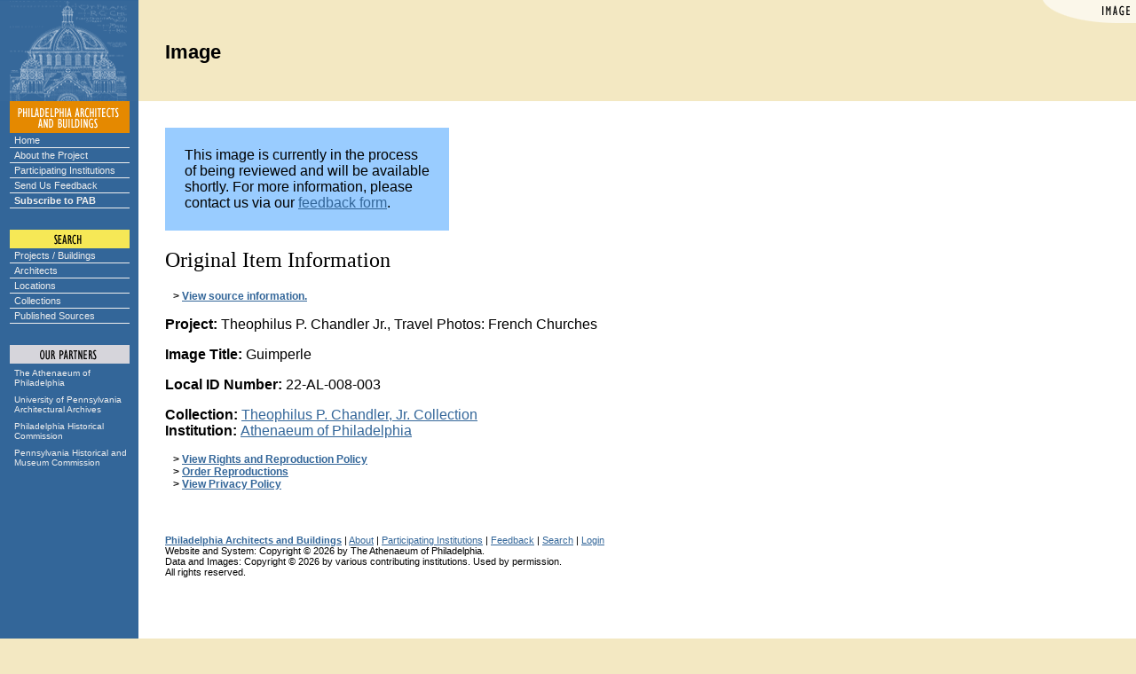

--- FILE ---
content_type: text/html;charset=UTF-8
request_url: https://www.philadelphiabuildings.org/pab/app/im_display.cfm/1163602
body_size: 3426
content:
<!DOCTYPE HTML PUBLIC "-//W3C//DTD HTML 4.0 Transitional//EN">
<html>
<head>






<!-- NEXT PAGE QUERY -->


<!-- PREVIOUS PAGE QUERY -->


<!-- REVERSE PAGE QUERY -->

	<!--  -->

	<title>Guimperle -- Philadelphia Architects and Buildings</title>
	
<LINK REL="stylesheet" TYPE="text/css" HREF="/pab/includes/global.css" TITLE="styleformat"></head>


		<body bgcolor="#F3E8C2" 
		   text="#000000" link="#336699" alink="#CC6600" vlink="#336699" 
		   topmargin=0 leftmargin=0 marginheight=0 marginwidth=0
		   onLoad="onLoadCB();" onUnload="javascript:close_image();">
	
<script language="JavaScript" type="text/javascript">
// set up rollovers

if (document.images) 
   {
   /*
   ho1 = new Image(135,18);
   ho1.src = "/pab/images/menu/home1.gif";
   ho2 = new Image(135,18);
   ho2.src = "/pab/images/menu/home2.gif";

   au1 = new Image(135,18);
   au1.src = "/pab/images/menu/about1.gif";
   au2 = new Image(135,18);
   au2.src = "/pab/images/menu/about2.gif";

   cx1 = new Image(135,18);
   cx1.src = "/pab/images/menu/exhibits1.gif";
   cx2 = new Image(135,18);
   cx2.src = "/pab/images/menu/exhibits2.gif";

   pg1 = new Image(135,18);
   pg1.src = "/pab/images/menu/participating1.gif";
   pg2 = new Image(135,18);
   pg2.src = "/pab/images/menu/participating2.gif";
   
   sf1 = new Image(135,18);
   sf1.src = "/pab/images/menu/feedback1.gif";
   sf2 = new Image(135,18);
   sf2.src = "/pab/images/menu/feedback2.gif";

   su1 = new Image(135,18);
   su1.src = "/pab/images/menu/subscribe1.gif";
   su2 = new Image(135,18);
   su2.src = "/pab/images/menu/subscribe2.gif";
   
   sp1 = new Image(135,18);
   sp1.src = "/pab/images/menu/projects1.gif";
   sp2 = new Image(135,18);
   sp2.src = "/pab/images/menu/projects2.gif";

   sa1 = new Image(135,18);
   sa1.src = "/pab/images/menu/architects1.gif";
   sa2 = new Image(135,18);
   sa2.src = "/pab/images/menu/architects2.gif";

   sl1 = new Image(135,18);
   sl1.src = "/pab/images/menu/locations1.gif";
   sl2 = new Image(135,18);
   sl2.src = "/pab/images/menu/locations2.gif";

   sc1 = new Image(135,18);
   sc1.src = "/pab/images/menu/collections1.gif";
   sc2 = new Image(135,18);
   sc2.src = "/pab/images/menu/collections2.gif";

   ap1 = new Image(135,31);
   ap1.src = "/pab/images/menu/athenaeum1.gif";
   ap2 = new Image(135,31);
   ap2.src = "/pab/images/menu/athenaeum2.gif";

   ar1 = new Image(135,31);
   ar1.src = "/pab/images/menu/archives1.gif";
   ar2 = new Image(135,31);
   ar2.src = "/pab/images/menu/archives2.gif";

   ph1 = new Image(135,31);
   ph1.src = "/pab/images/menu/phlhist1.gif";
   ph2 = new Image(135,31);
   ph2.src = "/pab/images/menu/phlhist2.gif";

   pa1 = new Image(135,31);
   pa1.src = "/pab/images/menu/penhist1.gif";
   pa2 = new Image(135,31);
   pa2.src = "/pab/images/menu/penhist2.gif";
   */
   
   aab1 = new Image(135, 102);
   aab1.src = "/pab/images/menu/aab-partnership.gif";
   aab2 = new Image(135, 102);
   aab2.src = "/pab/images/menu/aab-partnership2.gif";
   }

// image replacement

function imgSwap(imgDocID,imgObjName) 
   {
   if (document.images) 
      { document.images[imgDocID].src = eval(imgObjName + ".src") }
   }

</script>


<!-- main layout table -->
<table cellpadding=0 cellspacing=0 border=0 width="100%">



<tr valign=bottom>

	
			<td width=156 bgcolor="#336699" rowspan="2">
				<img src="/pab/images/dome.gif" width=156 height=113 border=0 alt="">
			</td>
			

   <td width="100%" valign="top">

   <!-- banner -->
   

		<link rel="stylesheet" href="/pab/includes/darkbanner.css" type="text/css">
		
		<table align="right" border="0" cellspacing="0" cellpadding="0">
			<tr><td><img alt="Image" src="/pab/images/corners/image-tan.gif" width="106" height="26"></td></tr>
		</table>
		

		<div class="header">
			
			<big class="banner">
			<br><b>Image</b>
			</big>
			
		</div>

	

	</td></tr><tr valign="bottom"><td valign="bottom">

   <!-- navigation tabs -->
   <table cellpadding=0 cellspacing=0 border=0>
   <tr valign=middle height="22">

   		
		<td><img src="/pab/images/spacer.gif" width=16 height=1 border=0 alt=""></td>
		

<td width="10">&nbsp;</td>


<td class="printer" align="right" width="100%">&nbsp;
	
</td>

   </tr></table>
   
   

</td>
</tr>



		<tr valign="top">

		
			<td bgcolor="#336699" align=center>
			
	
			
			<img src="/pab/images/menu/pab.gif" width=135 height=36 border=0 
				alt="PHILADELPHIA ARCHITECTS AND BUILDINGS"><br>

			<div class="navcontainer">
			<ul class="navlist">
				<li><a href="/pab/index.cfm">Home</a></li>
				<li><a href="/pab/about.cfm">About the Project</a></li>
				<li><a href="/pab/app/list_institutions.cfm">Participating Institutions</a></li>
				<li><a href="/pab/feedback.cfm?Page=/pab/app/im_display.cfm">Send Us Feedback</a></li>
				<li><a href="/pab/app/subscribe.cfm"><b>Subscribe to PAB</b></a></li>
			</ul>
			</div>
	
			
			<img src="/pab/images/menu/search.gif" width=135 height=45 
				border=0 alt="SEARCH"><br>
			
			<div class="navcontainer">
			<ul class="navlist">
				<li><a href="/pab/app/search_by_name.cfm">Projects / Buildings</a></li>
				<li><a href="/pab/app/search_architect.cfm">Architects</a></li>
				<li><a href="/pab/app/search_location.cfm">Locations</a></li>
				<li><a href="/pab/app/list_institutions.cfm">Collections</a></li>
				<li><a href="/pab/app/list_sources.cfm">Published Sources</a></li>
			</ul>
			</div>

			

			
			
	
			
			<img src="/pab/images/menu/partners.gif" width=135 height=48 
			border=0 alt="OUR PARTNERS"><br>

			<div class="partnerscontainer">
			<ul class="navlist">
				<li><a href="https://www.philaathenaeum.org/">
						The Athenaeum of Philadelphia</a></li>
				<li><a href="https://www.design.upenn.edu/architectural-archives/home">
						University of Pennsylvania Architectural Archives</a></li>
				<li><a href="https://www.phila.gov/historical/">
						Philadelphia Historical Commission</a></li>
				<li><a href="https://www.phmc.state.pa.us/">
						Pennsylvania Historical and Museum Commission</a></li>
			</ul>
			</div>
			
		
			</td>
		
			
		   <td bgcolor="#FFFFFF">
		
		
		   <!-- main body of page -->
		   <table cellpadding="30" cellspacing="0" border="0" width="100%">
		   <tr valign="top" bgcolor="#FFFFFF"><td>
		

	<script language="JavaScript" type="text/javascript">
	function show_image_help() {
		window.open('/pab/help/images.htm', 'help', 'scrollbars,resizable,menubar,width=515,height=400,screenX=75,screenY=75')		
	}
	</script>
	
	<script language="JavaScript" src="/pab/app/im_display_filename.cfm?ImageId=144432A1-1422-7865-6BE16B4808941BDB"></script>


	<script src="/pab/lib/openseadragon/openseadragon.min.js" type="text/javascript"></script>	
	
	
		<table cellpadding="20" border="0" width="320" bgcolor="#99ccff">

		<tr><td>
	
		<p style="{font-size: 110%}">This image is currently in the process of being
		reviewed and will be available shortly.  For more
		information, please contact us via our 
		<a href="/pab/feedback.cfm?RecordId=144432A1-1422-7865-6BE16B4808941BDB">feedback form</a>.</p>

		</td></tr>
		</table>

		<script language="javascript" type="text/javascript">
		function onLoadCB()
		{
		}
			
		function close_image()
		{
		}
		</SCRIPT>
		
	
	</p>

	

	<h2>Original Item Information</h2>

	<p class="tabular">&nbsp;&nbsp;&nbsp;<b>&gt; 
	
		<a href="/pab/app/ho_display.cfm/1158781">
	
	View source information.</a></b></p>

	<p>
	
		<b>Project: </b>
		Theophilus P. Chandler Jr., Travel Photos: French Churches<br>
	
	</p>
	
	<p>
	
		<b>Image Title: </b>
		Guimperle 
	</p>
	
	<p>
	
	</p>
	
	<p>
	
		<b>Local ID Number: </b>
		22-AL-008-003 
	</p>
	
	<p>
	
	</p>
	
	<p>
	
	</p>

	<p>
		
	</p>
	
	

	<p>
	
	</p>

	<p>
	
		<b>Collection: </b>
		
			<a href="/pab/app/co_display.cfm/484078">
		Theophilus P. Chandler, Jr. Collection</a><br>
	
		<b>Institution: </b>
		
			<a href="/pab/app/in_display.cfm/480851">
		Athenaeum of Philadelphia</a>
	
	</p>

	
	
	<p class="tabular">	
	
	<b>&nbsp;&nbsp;&nbsp;&gt; 
	
		<a href="/pab/app/in_display_rights.cfm/480851">
	
	View Rights and Reproduction Policy</a></b><br>
	
	<b>&nbsp;&nbsp;&nbsp;&gt; 
	
		<a href="/pab/app/in_display_rights.cfm/480851">
	
	Order Reproductions</a></b><br>
	
	<b>&nbsp;&nbsp;&nbsp;&gt; 
	
		<a href="/pab/app/in_display_privacy.cfm/480851">
	
	View Privacy Policy</a></b>
	
	</p>

	
	<p>&#160;<p>
	<small>
	
		<a href="/pab/index.cfm"><b>Philadelphia Architects and Buildings</b></a> | 
	
	<a href="/pab/about.cfm">About</a> | 
	
		<a href="/pab/app/list_institutions.cfm">Participating Institutions</a> | 
	
	<a href="/pab/feedback.cfm?Page=/pab/app/im_display.cfm&RecordId=144432A1-1422-7865-6BE16B4808941BDB">Feedback</a> | 
	<a href="/pab/app/search_by_name.cfm">Search</a> | 
	
		<a href="/pab/app/login.cfm">Login</a>
	
	<br>   
	Website and System: Copyright &copy; 2026 by The Athenaeum of Philadelphia.<br />
	Data and Images: Copyright &copy; 2026 by various contributing institutions.  Used by permission.<br />
	All rights reserved.

	
	<br><img src="/pab/images/spacer.gif" width=1 height=300 border=0 alt="">
	  
	</small>

   
	</td></tr></table>

	</td>
</tr>
</table>



</body>
</html>





--- FILE ---
content_type: text/html;charset=UTF-8
request_url: https://www.philadelphiabuildings.org/pab/app/im_display_filename.cfm?ImageId=144432A1-1422-7865-6BE16B4808941BDB
body_size: 304
content:


var sFilename = "ecwps://www.philadelphiabuildings.org/pab-images/original/pat-chandler/disk22/22-AL-008-003.ecw";
var sLocalFile = "/pab-images/original/pat-chandler/disk22/22-AL-008-003.ecw";
var sJPEGFile = "/pab/app/im_display_ecw.cfm?ImageId=144432A1-1422-7865-6BE16B4808941BDB";



--- FILE ---
content_type: text/css
request_url: https://www.philadelphiabuildings.org/pab/includes/darkbanner.css
body_size: 171
content:
.banner
   {
   color: #000000;
   }

.smallbanner
	{
	color: #000000;
	}
